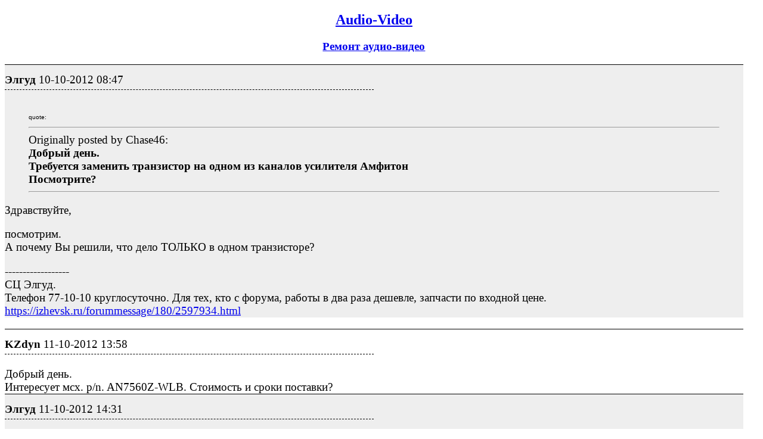

--- FILE ---
content_type: text/html; charset=utf-8
request_url: https://izhevsk.ru/forum_light_message/2/176306-m22437389.html
body_size: 15218
content:
<!DOCTYPE html PUBLIC "-//W3C//DTD XHTML 1.0 Transitional//EN" "http://www.w3.org/TR/xhtml1/DTD/xhtml1-transitional.dtd">
<html><head><title>Элгуд : Ремонт аудио-видео : Audio-Video</title>
<meta name="viewport" content="width=device-width, initial-scale=1.0">
<link rel="shortcut icon" href="/forums/favicon.ico" type="image/x-icon"><link rel="icon" href="/forums/favicon.ico" type="image/x-icon">
<meta http-equiv="description" content="Ремонт аудио-видео Audio-Video" />
<meta http-equiv="og:description" content="Ремонт аудио-видео Audio-Video" />
<meta http-equiv="og:url" content="https://izhevsk.ru/forummessage/2/176306.html" />
<meta http-equiv="og:title" content="Элгуд : Ремонт аудио-видео : Audio-Video" />
<link rel="canonical" href="https://izhevsk.ru/forummessage/2/176306.html" />
<style type="text/css">
.topicimg {max-width:100%;height:auto;display:inline-block;padding-left:15px;padding-top:15px;}
.nobr {white-space: nowrap}
.nobrbold {white-space: nowrap;font-weight: bold;}
.div1{line-height:1.2;background-color: #EEEEEE;border-top:1px solid;font-size:14pt;padding-top:7px;}
.div2{line-height:1.2;background-color: #FFFFFF;border-top:1px solid;font-size:14pt;padding-top:7px;}
.div3{border-bottom:1px dashed;width:50%;font-size:14pt;padding-top:7px;padding-bottom:5px;}
@media (max-width: 500px) {
.div1{font-size:26pt;padding-top:10px;line-height:1.5;padding-bottom:10px;}
.div2{font-size:26pt;padding-top:10px;line-height:1.5;padding-bottom:10px;}
.div3{font-size:20pt;}
.topicimg {padding:35px;}
}
@media (max-width: 415px) {
.div1{font-size:20pt;line-height:2}
.div2{font-size:20pt;line-height:2}
.topicimg {padding:20px;}
}
</style>
</head><body bgcolor=#FFFFFF>
<div style="width:98%;">

<center><h2><a href="https://izhevsk.ru/forumtopics/2.html">Audio-Video</a></h2></center>
<center><h3><a href="https://izhevsk.ru/forummessage/2/176306.html">Ремонт аудио-видео</a></h3></center>
</div>
<div style="width:98%;max-width: 100%;white-space:normal;display:block;word-break:normal;overflow:auto!important;">
<div class="div1"><div class="div3"><span class="nobrbold">Элгуд</span> <span class="nobr">10-10-2012 08:47</span></div><br><BLOCKQUOTE><font size="1" face="Verdana, Arial">quote:</font><HR>Originally posted by Chase46:<BR><B>Добрый день.<BR>Требуется заменить транзистор на одном из каналов усилителя Амфитон<BR>Посмотрите?</B><HR></BLOCKQUOTE><P>Здравствуйте,<P>посмотрим.<BR>А почему Вы решили, что дело ТОЛЬКО в одном транзисторе?<P>------------------<BR>СЦ Элгуд.<BR>Телефон 77-10-10 круглосуточно. Для тех, кто с форума, работы в два раза дешевле, запчасти по входной цене.<BR><A HREF="https://izhevsk.ru/forummessage/180/2597934.html" TARGET=_blank>https://izhevsk.ru/forummessage/180/2597934.html</A></div>
<div class="div2"><div class="div3"><span class="nobrbold">KZdyn</span> <span class="nobr">11-10-2012 13:58</span></div><br>Добрый день.<BR>Интересует мсх. p/n. AN7560Z-WLB. Стоимость и сроки поставки?</div>
<div class="div1"><div class="div3"><span class="nobrbold">Элгуд</span> <span class="nobr">11-10-2012 14:31</span></div><br><BLOCKQUOTE><font size="1" face="Verdana, Arial">quote:</font><HR>Originally posted by KZdyn:<BR><B>Добрый день.<BR>Интересует мсх. p/n. AN7560Z-WLB. Стоимость и сроки поставки?</B><HR></BLOCKQUOTE><P>Здравствуйте,<P>AN7560Z-WLB, 820 руб., оценка срока поставки 1,5- 2 мес.<P>------------------<BR>СЦ Элгуд.<BR>Телефон 77-10-10 круглосуточно. Для тех, кто с форума, работы в два раза дешевле, запчасти по входной цене.<BR><A HREF="https://izhevsk.ru/forummessage/180/2597934.html" TARGET=_blank>https://izhevsk.ru/forummessage/180/2597934.html</A></div>
<div class="div2"><div class="div3"><span class="nobrbold">IzhStyle</span> <span class="nobr">12-10-2012 11:30</span></div><br>телефон LG P970. наушники в 3,5мм разъеме не держатся почемуто. раньше норм было. нет ну как, держатся если не трогать, но при малейшем движении выпадывают(( такто все норм играют, но не держатся(( самому никак не починить? и сколь стоит устранить?</div>
<div class="div1"><div class="div3"><span class="nobrbold">Элгуд</span> <span class="nobr">12-10-2012 13:41</span></div><br><BLOCKQUOTE><font size="1" face="Verdana, Arial">quote:</font><HR>Originally posted by IzhStyle:<BR><B>телефон LG P970. наушники в 3,5мм разъеме не держатся почемуто. раньше норм было. нет ну как, держатся если не трогать, но при малейшем движении выпадывают(( такто все норм играют, но не держатся(( самому никак не починить? и сколь стоит устранить?</B><HR></BLOCKQUOTE><P>Здравствуйте,<P>есть мнение, что замена разъема поможет. При наличии навыков и инструментов, каждый сможет сам. В бесплатных консультациях на форуме мы никогда не отказываем.<P>В СЦ Элгуд так:<BR>диагностика 200 руб.,<BR>ремонт 300 руб. + запчасти (недорого).<P>------------------<BR>СЦ Элгуд.<BR>Телефон 77-10-10 круглосуточно. Для тех, кто с форума, работы в два раза дешевле, запчасти по входной цене.<BR><A HREF="https://izhevsk.ru/forummessage/180/2597934.html" TARGET=_blank>https://izhevsk.ru/forummessage/180/2597934.html</A></div>
<div class="div2"><div class="div3"><span class="nobrbold">кийон</span> <span class="nobr">26-10-2012 19:50</span></div><br>IR3M58M- импульсный стабилизатор в Panasonic CQ-VW100W, партномер C0DBAYY00269, позиция IC401- поможете?</div>
<div class="div1"><div class="div3"><span class="nobrbold">Элгуд</span> <span class="nobr">26-10-2012 22:39</span></div><br><BLOCKQUOTE><font size="1" face="Verdana, Arial">quote:</font><HR>Originally posted by кийон:<BR><B>IR3M58M- импульсный стабилизатор в Panasonic CQ-VW100W, партномер C0DBAYY00269, позиция IC401- поможете?</B><HR></BLOCKQUOTE><P>Здравствуйте,<P>скорее всего, да. Договор имеется.<BR>Но сейчас выходные, поэтому на точный ответ от меня не надо рассчитывать.<BR>Пожалуйста, обратитесь к менеджеру по продаже запчастей, см. ссылку внизу.<P>------------------<BR>СЦ Элгуд.<BR>Телефон 77-10-10 круглосуточно. Для тех, кто с форума, работы в два раза дешевле, запчасти по входной цене.<BR><A HREF="https://izhevsk.ru/forummessage/180/2597934.html" TARGET=_blank>https://izhevsk.ru/forummessage/180/2597934.html</A></div>
<div class="div2"><div class="div3"><span class="nobrbold">estrangeiro</span> <span class="nobr">27-10-2012 11:33</span></div><br>Орбита МП 121- сделать профилактику ЛПМ (чот поскрипывает там) и один канал, вроде, тихо играл....<BR>возьмётесь?? по деньгам сколько будет??</div>
<div class="div1"><div class="div3"><span class="nobrbold">Элгуд</span> <span class="nobr">29-10-2012 13:57</span></div><br><BLOCKQUOTE><font size="1" face="Verdana, Arial">quote:</font><HR>Originally posted by estrangeiro:<BR><B>Орбита МП 121- сделать профилактику ЛПМ (чот поскрипывает там) и один канал, вроде, тихо играл....<BR>возьмётесь?? по деньгам сколько будет??</B><HR></BLOCKQUOTE><P>Здравствуйте,<P>не возьмёмся, различные резинотехнические изделия уже не найти, а замена явно потребуется.<P>------------------<BR>СЦ Элгуд.<BR>Телефон 77-10-10 круглосуточно. Для тех, кто с форума, работы в два раза дешевле, запчасти по входной цене.<BR><A HREF="https://izhevsk.ru/forummessage/180/2597934.html" TARGET=_blank>https://izhevsk.ru/forummessage/180/2597934.html</A></div>
<div class="div2"><div class="div3"><span class="nobrbold">Элгуд</span> <span class="nobr">29-10-2012 22:08</span></div><br><BLOCKQUOTE><font size="1" face="Verdana, Arial">quote:</font><HR>Originally posted by Терракатум:<BR><B>разряд молнии привел к неисправности телевизора Vestel VR37TS-1445, выразилось это в погасании светодиода питания и никакой реакции, заменил сгоревший предохранитель, снова сгорел!<P>что по чем будет стоить?</B><HR></BLOCKQUOTE><P>Здравствуйте,<P>Вы уж не обижайтесь, пожалуйста, лучше я скажу, что мы за такое не возьмемся. Насмотрелся на невосстановимые телевизоры после грозы.<BR>Дело в том, что гроза пробивает аппараты совершенно непредсказуемым образом. На диагностику для выявления причины недостатка в некоторых случаях требуется уйма времени, а наши затраты времени потребуют Ваших денежных затрат. Может получиться и так, что ремонт будет не рентабельным, выгоднее купить новый аппарат.<BR>Может, конечно, повезти и причина недостатка выявится быстро и окажется единственной, но, понимая, что шансов на такое везение не много я и отказываюсь от участия в таком ремонте.<P>------------------<BR>СЦ Элгуд.<BR>Телефон 77-10-10 круглосуточно. Для тех, кто с форума, работы в два раза дешевле, запчасти по входной цене.<BR><A HREF="https://izhevsk.ru/forummessage/180/2597934.html" TARGET=_blank>https://izhevsk.ru/forummessage/180/2597934.html</A></div>
<div class="div1"><div class="div3"><span class="nobrbold">Терракатум</span> <span class="nobr">30-10-2012 08:40</span></div><br>большое спасибо за честный ответ!</div>
<div class="div2"><div class="div3"><span class="nobrbold">кийон</span> <span class="nobr">30-10-2012 20:30</span></div><br><BR><BLOCKQUOTE><font size="1" face="Verdana, Arial">quote:</font><HR><B>IR3M58M- импульсный стабилизатор в Panasonic CQ-VW100W, партномер C0DBAYY00269, позиция IC401- поможете?</B><HR></BLOCKQUOTE><BR>Ну что по цене и срокам?</div>
<div class="div1"><div class="div3"><span class="nobrbold">Элгуд</span> <span class="nobr">30-10-2012 22:59</span></div><br><BLOCKQUOTE><font size="1" face="Verdana, Arial">quote:</font><HR>Originally posted by кийон:<BR><B> Ну что по цене и срокам?</B><HR></BLOCKQUOTE><P>Здравствуйте,<P>а мне показалось, я ответил, дав Вам выше ссылку на менеджера по продаже запчастей...<P>Завтра до работы доберусь, спрошу компетентных работников, постараюсь дать ответ здесь.<P>------------------<BR>СЦ Элгуд.<BR>Телефон 77-10-10 круглосуточно. Для тех, кто с форума, работы в два раза дешевле, запчасти по входной цене.<BR><A HREF="https://izhevsk.ru/forummessage/180/2597934.html" TARGET=_blank>https://izhevsk.ru/forummessage/180/2597934.html</A></div>
<div class="div2"><div class="div3"><span class="nobrbold">stormkela1</span> <span class="nobr">31-10-2012 11:02</span></div><br>Кинескопный телевизор Rolsen C21R45( вроде эта модель), на экране появились круги- красные, синие, зеленые.Телевизор не падал, магниты не подносили, вообщем ничего плохого с ним не делали. Появились месяца 1,5-2 назад, сначала были полосы вверху экрана, потом они спустились вниз, и стали кругами. Сколько примерно будет стоить ремонт. Или может вы берете на запчасти?</div>
<div class="div1"><div class="div3"><span class="nobrbold">Элгуд</span> <span class="nobr">31-10-2012 11:38</span></div><br><BLOCKQUOTE><font size="1" face="Verdana, Arial">quote:</font><HR>Originally posted by stormkela1:<BR><B>Кинескопный телевизор Rolsen C21R45( вроде эта модель), на экране появились круги- красные, синие, зеленые.Телевизор не падал, магниты не подносили, вообщем ничего плохого с ним не делали. Появились месяца 1,5-2 назад, сначала были полосы вверху экрана, потом они спустились вниз, и стали кругами. Сколько примерно будет стоить ремонт. Или может вы берете на запчасти?</B><HR></BLOCKQUOTE><P>Здравствуйте,<P>предварительно - есть шанс отремонтировать аппарат.<BR>Диагностика 150 рублей,<BR>ремонт 300 рублей + запчасти (предварительно на 50 рублей).<P>На запчасти не берем.<P>------------------<BR>СЦ Элгуд.<BR>Телефон 77-10-10 круглосуточно. Для тех, кто с форума, работы в два раза дешевле, запчасти по входной цене.<BR><A HREF="https://izhevsk.ru/forummessage/180/2597934.html" TARGET=_blank>https://izhevsk.ru/forummessage/180/2597934.html</A></div>
<div class="div2"><div class="div3"><span class="nobrbold">Olch</span> <span class="nobr">31-10-2012 12:08</span></div><br>"удалено"</div>
<div class="div1"><div class="div3"><span class="nobrbold">Элгуд</span> <span class="nobr">31-10-2012 12:52</span></div><br><BLOCKQUOTE><font size="1" face="Verdana, Arial">quote:</font><HR>Originally posted by кийон:<BR><B><BR>IR3M58M- импульсный стабилизатор в Panasonic CQ-VW100W, партномер C0DBAYY00269, позиция IC401- поможете?<BR>Ну что по цене и срокам?</B><HR></BLOCKQUOTE><P>491 руб, оценка срока поставки 1-2 мес.<P>------------------<BR>СЦ Элгуд.<BR>Телефон 77-10-10 круглосуточно. Для тех, кто с форума, работы в два раза дешевле, запчасти по входной цене.<BR><A HREF="https://izhevsk.ru/forummessage/180/2597934.html" TARGET=_blank>https://izhevsk.ru/forummessage/180/2597934.html</A></div>
<div class="div2"><div class="div3"><span class="nobrbold">Skrillex</span> <span class="nobr">18-11-2012 12:00</span></div><br>не работают-разьём 3,5мм.Выпала(непонятно как)кнопка включения..от микросхемы.и не работают кнопки громкости..Мп3 плеер texet t279 ремонтируете?цена?</div>
<div class="div1"><div class="div3"><span class="nobrbold">Элгуд</span> <span class="nobr">19-11-2012 13:25</span></div><br><BLOCKQUOTE><font size="1" face="Verdana, Arial">quote:</font><HR>Originally posted by Skrillex:<BR><B>не работают-разьём 3,5мм.Выпала(непонятно как)кнопка включения..от микросхемы.и не работают кнопки громкости..Мп3 плеер texet t279 ремонтируете?цена?</B><HR></BLOCKQUOTE><P>Здравствуйте,<P>думаю, Вам правильнее купить другой плеер.<P>------------------<BR>СЦ Элгуд.<BR>Телефон 77-10-10 круглосуточно. Для тех, кто с форума, работы в два раза дешевле, запчасти по входной цене.<BR><A HREF="https://izhevsk.ru/forummessage/180/2597934.html" TARGET=_blank>https://izhevsk.ru/forummessage/180/2597934.html</A></div>
<div class="div2"><div class="div3"><span class="nobrbold">Altor</span> <span class="nobr">22-11-2012 08:12</span></div><br>Нужна материнка для телика:<BR>Model no: 42LG5000-ZA<BR>product code: 42LG5000-ZA.ARUPLJU<BR>Serial NO: 904RAVF0U127<BR>Manufactured: 2009<P>Материнка:<BR>ld84a/84d<P>если у кого есть рабочая - пишите.</div>
<div class="div1"><div class="div3"><span class="nobrbold">Элгуд</span> <span class="nobr">22-11-2012 09:14</span></div><br><BLOCKQUOTE><font size="1" face="Verdana, Arial">quote:</font><HR>Originally posted by Altor:<BR><B>Нужна материнка для телика:<BR>Model no: 42LG5000-ZA<BR>product code: 42LG5000-ZA.ARUPLJU<BR>Serial NO: 904RAVF0U127<BR>Manufactured: 2009<P>Материнка:<BR>ld84a/84d<P>если у кого есть рабочая - пишите.</B><HR></BLOCKQUOTE><P>Здравствуйте,<P>EBR43557606<BR>PCB Assembly<BR>MAIN PAKING LD84D 42LG5000-ZA SRUQLJU 42LG5000-ZA RU MAIN PAKING (With Tuner/Vitiaz3 module)<BR>цена 1180 руб.<BR>Есть в Москве 3 шт.<BR>Доступно к заказу.<P>Описание создания заказа по ссылке внизу.<P>------------------<BR>СЦ Элгуд.<BR>Телефон 77-10-10 круглосуточно. Для тех, кто с форума, работы в два раза дешевле, запчасти по входной цене.<BR><A HREF="https://izhevsk.ru/forummessage/180/2597934.html" TARGET=_blank>https://izhevsk.ru/forummessage/180/2597934.html</A></div>
<div class="div2"><div class="div3"><span class="nobrbold">Romantik</span> <span class="nobr">30-11-2012 16:15</span></div><br>ап. До НГ время свободное появилось</div>
<div class="div1"><div class="div3"><span class="nobrbold">Oks018</span> <span class="nobr">30-11-2012 19:42</span></div><br>Здравствуйте. Портативный DVD проигрыватель фирмы Mystery перестал читать DVD диски, но прекрасно читает CD диски и флешки. Необходимо провести диагностику и оценить стоимость ремонта.</div>
<div class="div2"><div class="div3"><span class="nobrbold">Элгуд</span> <span class="nobr">03-12-2012 16:31</span></div><br><BLOCKQUOTE><font size="1" face="Verdana, Arial">quote:</font><HR>Originally posted by Oks018:<BR><B>Здравствуйте. Портативный DVD проигрыватель фирмы Mystery перестал читать DVD диски, но прекрасно читает CD диски и флешки. Необходимо провести диагностику и оценить стоимость ремонта.</B><HR></BLOCKQUOTE><P>Здравствуйте,<P>диагностика 150 руб.,<BR>ремонт (диагностика включена) 250 руб. + запчасти.<P>------------------<BR>СЦ Элгуд.<BR>Телефон 77-10-10 круглосуточно. Для тех, кто с форума, работы в два раза дешевле, запчасти по входной цене.<BR><A HREF="https://izhevsk.ru/forummessage/180/2597934.html" TARGET=_blank>https://izhevsk.ru/forummessage/180/2597934.html</A></div>
<div class="div1"><div class="div3"><span class="nobrbold">hunter sama</span> <span class="nobr">05-12-2012 21:02</span></div><br>жк LG 42 LK551 включается но ненаходит антенное гнездо ну и при этом не находит тв программы ,пишет что не запрограмированно , скока будет ремонт стоить примерно?</div>
<div class="div2"><div class="div3"><span class="nobrbold">Элгуд</span> <span class="nobr">06-12-2012 14:16</span></div><br><BLOCKQUOTE><font size="1" face="Verdana, Arial">quote:</font><HR>Originally posted by hunter sama:<BR><B>жк LG 42 LK551 включается но ненаходит антенное гнездо ну и при этом не находит тв программы ,пишет что не запрограмированно , скока будет ремонт стоить примерно?</B><HR></BLOCKQUOTE><P>Здравствуйте,<P>диагностика 250 руб.,<BR>ремонт (диагностика включена) 600 руб. + запчасти.<P>------------------<BR>СЦ Элгуд.<BR>Телефон 77-10-10 круглосуточно. Для тех, кто с форума, работы в два раза дешевле, запчасти по входной цене.<BR><A HREF="https://izhevsk.ru/forummessage/180/2597934.html" TARGET=_blank>https://izhevsk.ru/forummessage/180/2597934.html</A></div>
<div class="div1"><div class="div3"><span class="nobrbold">L3PR3C0N</span> <span class="nobr">07-12-2012 14:23</span></div><br><BLOCKQUOTE><font size="1" face="Verdana, Arial">quote:</font><HR><B>Здравствуйте,<BR>диагностика 250 руб.,<BR>ремонт (диагностика включена) 600 руб. + запчасти.</B><HR></BLOCKQUOTE><P>если будут проставленны печати продавца в фирменном гарантийном талоне, сможем отремонтировать по дополнительному сервису LG</div>
<div class="div2"><div class="div3"><span class="nobrbold">Dasha_LEK</span> <span class="nobr">02-01-2013 12:55</span></div><br>Добрый вечер!!!!! Проблемы с телевизором Samsung CS29A11SSQ!!!!!! Телевизор перестал включаться, после того как включаешь питание через кнопку на панели, идут щелчки откуда то сзади!!!!!!! помогите пожалуйста!!!!!сколько примерно будет стоить и срок выполнения?</div>
<div class="div1"><div class="div3"><span class="nobrbold">Элгуд</span> <span class="nobr">09-01-2013 12:36</span></div><br><BLOCKQUOTE><font size="1" face="Verdana, Arial">quote:</font><HR>Originally posted by Dasha_LEK:<BR><B>Добрый вечер!!!!! Проблемы с телевизором Samsung CS29A11SSQ!!!!!! Телевизор перестал включаться, после того как включаешь питание через кнопку на панели, идут щелчки откуда то сзади!!!!!!! помогите пожалуйста!!!!!сколько примерно будет стоить и срок выполнения?</B><HR></BLOCKQUOTE><P>Здравствуйте,<P>диагностика 250 рублей,<BR>ремонт (диагностика включена) 550 руб. + запчасти (примерно на 300 руб.)<BR>Оценка срока выполнения: 1-2 недели.<P>------------------<BR>СЦ Элгуд.<BR>Телефон 77-10-10 круглосуточно. Для тех, кто с форума, работы в два раза дешевле, запчасти по входной цене.<BR><A HREF="https://izhevsk.ru/forummessage/180/2597934.html" TARGET=_blank>https://izhevsk.ru/forummessage/180/2597934.html</A></div>
<div class="div2"><div class="div3"><span class="nobrbold">Perez2705</span> <span class="nobr">10-01-2013 19:04</span></div><br>Телевизор LCD 23" (58 см) Rubin RB-23K101F/UF<BR>Сгорел трансформатор 401-8322-27411g на инверторе 467-0101-23731G.<BR>Сколько стоит ремонт со стоимостью трансформатора(по сути просто его замена)?<BR>Брал в ДНС, гарантия кончилась.</div>
<div class="div1"><div class="div3"><span class="nobrbold">камилана</span> <span class="nobr">10-01-2013 22:14</span></div><br>требуется ремонт видеокамеры jvs GZ-MG 22ER фотографирует и снимает не могу просмотреть кадры показывает пусто,флешка пустая,проверяла с компа-флешка опять пустая,или куда можно обратиться</div>
<div class="div2"><div class="div3"><span class="nobrbold">Элгуд</span> <span class="nobr">11-01-2013 08:52</span></div><br><BLOCKQUOTE><font size="1" face="Verdana, Arial">quote:</font><HR>Originally posted by камилана:<BR><B>требуется ремонт видеокамеры jvs GZ-MG 22ER фотографирует и снимает не могу просмотреть кадры показывает пусто,флешка пустая,проверяла с компа-флешка опять пустая,или куда можно обратиться</B><HR></BLOCKQUOTE><P>Здравствуйте,<P>диагностика 150руб.,<BR>ремонт (диагностика включена) 400руб. + запчасть.<P>Согласно описанию:<BR>"Имеется возможность записи всех типов информации (видео, фото и аудио) на любой носитель за исключением видео в качестве отличном от ECO на карты памяти SD емкостью МЕНЕЕ 256 Мб."<P>Ключевое слово: МЕНЕЕ 256МБ, с большей картой может "глючить".<P>------------------<BR>СЦ Элгуд.<BR>Телефон 77-10-10 круглосуточно. Для тех, кто с форума, работы в два раза дешевле, запчасти по входной цене.<BR><A HREF="https://izhevsk.ru/forummessage/180/2597934.html" TARGET=_blank>https://izhevsk.ru/forummessage/180/2597934.html</A><BR></div>
<div class="div1"><div class="div3"><span class="nobrbold">Элгуд</span> <span class="nobr">11-01-2013 08:55</span></div><br><BLOCKQUOTE><font size="1" face="Verdana, Arial">quote:</font><HR>Originally posted by Perez2705:<BR><B>Телевизор LCD 23" (58 см) Rubin RB-23K101F/UF<BR>Сгорел трансформатор 401-8322-27411g на инверторе 467-0101-23731G.<BR>Сколько стоит ремонт со стоимостью трансформатора(по сути просто его замена)?<BR>Брал в ДНС, гарантия кончилась.</B><HR></BLOCKQUOTE><P>Здравствуйте,<P>диагностика 150 руб.,<BR>ремонт (диагностика включена) 400руб. + запчасть.<P>------------------<BR>СЦ Элгуд.<BR>Телефон 77-10-10 круглосуточно. Для тех, кто с форума, работы в два раза дешевле, запчасти по входной цене.<BR><A HREF="https://izhevsk.ru/forummessage/180/2597934.html" TARGET=_blank>https://izhevsk.ru/forummessage/180/2597934.html</A></div>
<div class="div2"><div class="div3"><span class="nobrbold">Perez2705</span> <span class="nobr">11-01-2013 09:06</span></div><br><BLOCKQUOTE><font size="1" face="Verdana, Arial">quote:</font><HR>Originally posted by Элгуд:<BR><B><BR>запчасть<BR></B><BR><HR></BLOCKQUOTE><BR>вы будете менять трансформатор или инвертор целиком?<BR></div>
<div class="div1"><div class="div3"><span class="nobrbold">Элгуд</span> <span class="nobr">11-01-2013 10:01</span></div><br><BLOCKQUOTE><font size="1" face="Verdana, Arial">quote:</font><HR>Originally posted by Perez2705:<BR><B>вы будете менять трансформатор или инвертор целиком?</B><HR></BLOCKQUOTE><P>Невозможно дать корректный ответ на Ваш вопрос до проведения диагностики.<P>------------------<BR>СЦ Элгуд.<BR>Телефон 77-10-10 круглосуточно. Для тех, кто с форума, работы в два раза дешевле, запчасти по входной цене.<BR><A HREF="https://izhevsk.ru/forummessage/180/2597934.html" TARGET=_blank>https://izhevsk.ru/forummessage/180/2597934.html</A></div>
<div class="div2"><div class="div3"><span class="nobrbold">Perez2705</span> <span class="nobr">11-01-2013 18:59</span></div><br>А может это просто конденсатор? Кто подскажет, что там стояло?<BR><A HREF="https://izhevsk.ru/forums/icons/forum_pictures/007329/7329001.jpg" TARGET=_blank><IMG class="topicimg" SRC="https://izhevsk.ru/forums/icons/forum_pictures/007329/thm/7329001.jpg" WIDTH=320 HEIGHT=179 ALT="click for enlarge 1920 X 1077 699.7 Kb picture"></A><BR><A HREF="https://izhevsk.ru/forums/icons/forum_pictures/007329/7329003.jpg" TARGET=_blank><IMG class="topicimg" SRC="https://izhevsk.ru/forums/icons/forum_pictures/007329/thm/7329003.jpg" WIDTH=320 HEIGHT=179 ALT="click for enlarge 1920 X 1077 573.5 Kb picture"></A></div>
<div class="div1"><div class="div3"><span class="nobrbold">Romantik</span> <span class="nobr">12-01-2013 12:14</span></div><br>Самый натуральный электролитический конденсатор.</div>
<div class="div2"><div class="div3"><span class="nobrbold">Romantik</span> <span class="nobr">12-01-2013 12:19</span></div><br>Элгуд: коллеги вопросик на засыпку: 80GL17T-28-YS трансформаторы подсветки в мониторы асер можете привезти? интересует цена и возможность оплаты по безналу</div>
<div class="div1"><div class="div3"><span class="nobrbold">Элгуд</span> <span class="nobr">14-01-2013 14:53</span></div><br><BLOCKQUOTE><font size="1" face="Verdana, Arial">quote:</font><HR>Originally posted by Romantik:<BR><B>Элгуд: коллеги вопросик на засыпку: 80GL17T-28-YS трансформаторы подсветки в мониторы асер можете привезти? интересует цена и возможность оплаты по безналу</B><HR></BLOCKQUOTE><P>Здравствуйте,<P>у нас нет контактов с Асер, возможно RSS сумеет Вам помочь.<BR>Ну, или Гул: <A HREF="http://lcdpart.ru/index.php?productID=26722" TARGET=_blank>http://lcdpart.ru/index.php?productID=26722</A> <P>------------------<BR>СЦ Элгуд.<BR>Телефон 77-10-10 круглосуточно. Для тех, кто с форума, работы в два раза дешевле, запчасти по входной цене.<BR><A HREF="https://izhevsk.ru/forummessage/180/2597934.html" TARGET=_blank>https://izhevsk.ru/forummessage/180/2597934.html</A></div>
<div class="div2"><div class="div3"><span class="nobrbold">ultracain</span> <span class="nobr">15-01-2013 15:25</span></div><br>МЦ Aiwa 999mkII<BR>плохо читает диски, и на дисплей не выводится анализатор спектра.<BR>стоит ремонтировать или нет?<P></div>
<div class="div1"><div class="div3"><span class="nobrbold">MONOR</span> <span class="nobr">16-01-2013 19:16</span></div><br>где в металлурге фотоаппарты ремонтируют?</div>
<div class="div2"><div class="div3"><span class="nobrbold">Элгуд</span> <span class="nobr">17-01-2013 11:27</span></div><br><BLOCKQUOTE><font size="1" face="Verdana, Arial">quote:</font><HR>Originally posted by ultracain:<BR><B>МЦ Aiwa 999mkII<BR>плохо читает диски, и на дисплей не выводится анализатор спектра.<BR>стоит ремонтировать или нет?<P></B><HR></BLOCKQUOTE><P>Здравствуйте,<P>диагностика 100 руб.,<BR>ремонт (диагностика включена) 250 руб. + запчасти (будет видно после диагностики).<P>------------------<BR>СЦ Элгуд.<BR>Телефон 77-10-10 круглосуточно. Для тех, кто с форума, работы в два раза дешевле, запчасти по входной цене.<BR><A HREF="https://izhevsk.ru/forummessage/180/2597934.html" TARGET=_blank>https://izhevsk.ru/forummessage/180/2597934.html</A></div>
<div class="div1"><div class="div3"><span class="nobrbold">nagg</span> <span class="nobr">21-01-2013 21:33</span></div><br>приветствую. нужно направить компьютерную акустику произошло замыкание и перестал играть саб. сможете сделать.?по времени сколько займет?</div>
<div class="div2"><div class="div3"><span class="nobrbold">Элгуд</span> <span class="nobr">22-01-2013 10:24</span></div><br><BLOCKQUOTE><font size="1" face="Verdana, Arial">quote:</font><HR>Originally posted by nagg:<BR><B>приветствую. нужно направить компьютерную акустику произошло замыкание и перестал играть саб. сможете сделать.?по времени сколько займет?</B><HR></BLOCKQUOTE><P>Здравствуйте,<P>диагностика 125 руб.,<BR>ремонт (диагностика включена) 200 руб. + запчасти.<P>Позвольте посмотреть на аппарат до того, как мы "дадим зуб" про сроки, сейчас неизвестны ни модель, ни необходимые запчасти.<P>------------------<BR>СЦ Элгуд.<BR>Телефон 77-10-10 круглосуточно. Для тех, кто с форума, работы в два раза дешевле, запчасти по входной цене.<BR>С 1 февраля 2013 года скидки будут уменьшены.<BR><A HREF="https://izhevsk.ru/forummessage/180/2597934.html" TARGET=_blank>https://izhevsk.ru/forummessage/180/2597934.html</A></div>
<div class="div1"><div class="div3"><span class="nobrbold">nagg</span> <span class="nobr">22-01-2013 22:58</span></div><br>по времени сколько ремонт? я туда заезжал мне сказали не меньше 60 дней. и предоплату надо платить 250 руб.</div>
<div class="div2"><div class="div3"><span class="nobrbold">Элгуд</span> <span class="nobr">23-01-2013 08:37</span></div><br><BLOCKQUOTE><font size="1" face="Verdana, Arial">quote:</font><HR>Originally posted by nagg:<BR><B>по времени сколько ремонт? я туда заезжал мне сказали не меньше 60 дней. и предоплату надо платить 250 руб.</B><HR></BLOCKQUOTE><P>Здравствуйте,<P>как можно назвать срок ремонта, если он складывается из диагностики, заказа и получения запчасти и установки запчасти в аппарат, а запчасть, которая может понадобиться, следовательно, срок ее получения, неизвестны?<P>Чтобы оценить срок ремонта, необходимо иметь результат диагностики и срок получения запчасти для ремонта.<P>Диагностика - это платная операция, за которую Вам предложили заплатить в приемном пункте. Срок 60 дней назван в качестве оценки, которую дали, чтобы удовлетворить Вашу настойчивость, не более.<P>Вы продолжаете настаивать на гадании о сроках?<P>Для получения скидки, Вы можете сообщить в приемном пункте номер Вашего сообщения, например, #714.<P>По ссылке <A HREF="https://izhevsk.ru/forummessage/180/2597934.html" TARGET=_blank>https://izhevsk.ru/forummessage/180/2597934.html</A> условия обслуживания пользователей форума изложены подробно.<BR>------------------<BR>СЦ Элгуд.<BR>Телефон 77-10-10 круглосуточно. Для тех, кто с форума, работы в два раза дешевле, запчасти по входной цене.<BR>С 1 февраля 2013 года скидки будут уменьшены.<BR><A HREF="https://izhevsk.ru/forummessage/180/2597934.html" TARGET=_blank>https://izhevsk.ru/forummessage/180/2597934.html</A></div>
<div class="div1"><div class="div3"><span class="nobrbold">Элгуд</span> <span class="nobr">11-06-2013 12:37</span></div><br><BLOCKQUOTE><font size="1" face="Verdana, Arial">quote:</font><HR>Originally posted by repz:<BR><B>Муз.центр PHILIPS FW-C355/22 пропадает звук. Стоимость ремонта пожалуйста</B><HR></BLOCKQUOTE><P>Здравствуйте,<P>диагностика 240 руб.,<BR>ремонт (диагностика включена) 480 руб. + запчасти, если потребуются.<P>-----------------<BR>СЦ Элгуд.<BR>Телефон 77-10-10 круглосуточно. Для тех, кто с форума, скидка 20%.<BR><A HREF="https://izhevsk.ru/forummessage/180/2597934.html" TARGET=_blank>https://izhevsk.ru/forummessage/180/2597934.html</A></div>
<div class="div2"><div class="div3"><span class="nobrbold">italiy</span> <span class="nobr">18-06-2013 14:38</span></div><br>Портативный ДВД плеер sony DVP-fx750 перестал читать диски, Пишет воспроизведение этого диска невозможно. И так любой диск. Сколько будет стоить ремонт и сроки изготовления?</div>
<div class="div1"><div class="div3"><span class="nobrbold">Элгуд</span> <span class="nobr">20-06-2013 10:41</span></div><br><BLOCKQUOTE><font size="1" face="Verdana, Arial">quote:</font><HR>Originally posted by italiy:<BR><B>Портативный ДВД плеер sony DVP-fx750 перестал читать диски, Пишет воспроизведение этого диска невозможно. И так любой диск. Сколько будет стоить ремонт и сроки изготовления?</B><HR></BLOCKQUOTE><P>Здравствуйте,<P>диагностика 240 руб.,<BR>ремонт (диагностика включена) 400 руб. + запчасти.<BR>Оценка срока ремонта - пара недель.<P>-----------------<BR>СЦ Элгуд.<BR>Телефон 77-10-10 круглосуточно. Для тех, кто с форума, скидка 20%.<BR><A HREF="https://izhevsk.ru/forummessage/180/2597934.html" TARGET=_blank>https://izhevsk.ru/forummessage/180/2597934.html</A></div>
<div class="div2"><div class="div3"><span class="nobrbold">ivan--633</span> <span class="nobr">11-08-2013 22:15</span></div><br>Здравствуйте. Магнитола Carrozzeria не включается,цена ремонта и сколько по времени.</div>
<div class="div1"><div class="div3"><span class="nobrbold">Элгуд</span> <span class="nobr">12-08-2013 17:20</span></div><br><BLOCKQUOTE><font size="1" face="Verdana, Arial">quote:</font><HR>Originally posted by ivan--633:<BR><B>Здравствуйте. Магнитола Carrozzeria не включается,цена ремонта и сколько по времени.</B><HR></BLOCKQUOTE><P>Здравствуйте,<P>Pioneer?<BR>Лучше СЦ ДС или СЦ РИТ-Сервис.<P>-----------------<BR>СЦ Элгуд.<BR>Телефон 77-10-10 круглосуточно. Для тех, кто с форума, скидка 20%.<BR><A HREF="https://izhevsk.ru/forummessage/180/2597934.html" TARGET=_blank>https://izhevsk.ru/forummessage/180/2597934.html</A></div>
<div class="div2"><div class="div3"><span class="nobrbold">steevie_g</span> <span class="nobr">12-08-2013 17:58</span></div><br>а за мистери 2-х диновую возьметесь?.. что-то с загрузкой дисков и радио не работает..</div>
<div class="div1"><div class="div3"><span class="nobrbold">Элгуд</span> <span class="nobr">13-08-2013 08:17</span></div><br><BLOCKQUOTE><font size="1" face="Verdana, Arial">quote:</font><HR>Originally posted by steevie_g:<BR><B>а за мистери 2-х диновую возьметесь?.. что-то с загрузкой дисков и радио не работает..</B><HR></BLOCKQUOTE><P>Здравствуйте,<P>Мистери - наше слово, возьмемся.<P>-----------------<BR>СЦ Элгуд.<BR>Телефон 77-10-10 круглосуточно. Для тех, кто с форума, скидка 20%.<BR><A HREF="https://izhevsk.ru/forummessage/180/2597934.html" TARGET=_blank>https://izhevsk.ru/forummessage/180/2597934.html</A></div>
<div class="div2"><div class="div3"><span class="nobrbold">steevie_g</span> <span class="nobr">13-08-2013 10:38</span></div><br>спасибо... демонтируем, позвоню...</div>
<div class="div1"><div class="div3"><span class="nobrbold">Элгуд</span> <span class="nobr">13-08-2013 12:05</span></div><br><BLOCKQUOTE><font size="1" face="Verdana, Arial">quote:</font><HR>Originally posted by steevie_g:<BR><B>спасибо... демонтируем, позвоню...</B><HR></BLOCKQUOTE><P>Название темы и номер Вашего сообщения не забудьте сообщить в приемном пункте, если нужна скидка.<P>-----------------<BR>СЦ Элгуд.<BR>Телефон 77-10-10 круглосуточно. Для тех, кто с форума, скидка 20%.<BR><A HREF="https://izhevsk.ru/forummessage/180/2597934.html" TARGET=_blank>https://izhevsk.ru/forummessage/180/2597934.html</A></div>
<div class="div2"><div class="div3"><span class="nobrbold">andreisa</span> <span class="nobr">27-08-2013 23:00</span></div><br>сколько будет ремонт ав ресирвера шервуд не горит экран если сильно нажать томожет загареться</div>
<div class="div1"><div class="div3"><span class="nobrbold">Элгуд</span> <span class="nobr">28-08-2013 08:32</span></div><br><BLOCKQUOTE><font size="1" face="Verdana, Arial">quote:</font><HR>Originally posted by andreisa:<BR><B>сколько будет ремонт ав ресирвера шервуд не горит экран если сильно нажать томожет загареться</B><HR></BLOCKQUOTE><P>Здравствуйте,<P>диагностика 320 руб.,<BR>ремонт (диагностика включена) 560 руб. + запчасти.<P>-----------------<BR>СЦ Элгуд.<BR>Телефон 77-10-10 круглосуточно. Для тех, кто с форума, скидка 20%.<BR><A HREF="https://izhevsk.ru/forummessage/180/2597934.html" TARGET=_blank>https://izhevsk.ru/forummessage/180/2597934.html</A></div>
<div class="div2"><div class="div3"><span class="nobrbold">[BES]</span> <span class="nobr">06-09-2013 09:22</span></div><br>телевизор самсунг модель УЕ... нет изображения и звука,индикатор горит на пульт реагирует.<BR>89043143921<BR></div>
<div class="div1"><div class="div3"><span class="nobrbold">Элгуд</span> <span class="nobr">06-09-2013 10:43</span></div><br><BLOCKQUOTE><font size="1" face="Verdana, Arial">quote:</font><HR>Originally posted by [BES]:<BR><B>телевизор самсунг модель УЕ... нет изображения и звука,индикатор горит на пульт реагирует.<BR>89043143921</B><HR></BLOCKQUOTE><P>СЦ Элгуд.<BR>Телефон 77-10-10 круглосуточно. Для тех, кто с форума, скидка 20%.<BR><A HREF="https://izhevsk.ru/forummessage/180/2597934.html" TARGET=_blank>https://izhevsk.ru/forummessage/180/2597934.html</A></div>
<div class="div2"><div class="div3"><span class="nobrbold">foolloader</span> <span class="nobr">09-09-2013 15:36</span></div><br>DVD плеер Henday от дом.кинотеатра, использую как усилитель для стерео системы. Перестал включаться! Куда нести?</div>
<div class="div1"><div class="div3"><span class="nobrbold">Элгуд</span> <span class="nobr">09-09-2013 15:40</span></div><br><BLOCKQUOTE><font size="1" face="Verdana, Arial">quote:</font><HR>Originally posted by foolloader:<BR><B>DVD плеер Henday от дом.кинотеатра, использую как усилитель для стерео системы. Перестал включаться! Куда нести?</B><HR></BLOCKQUOTE><P>Здравствуйте,<P>в СЦ Элгуд.<BR>Телефон 77-10-10 круглосуточно. Для тех, кто с форума, скидка 20%.<BR><A HREF="https://izhevsk.ru/forummessage/180/2597934.html" TARGET=_blank>https://izhevsk.ru/forummessage/180/2597934.html</A></div>
<div class="div2"><div class="div3"><span class="nobrbold">dest s</span> <span class="nobr">12-09-2013 14:51</span></div><br>Добрый день. Кассетную деку на Technics ST-CH 570. нужно по кинематике произвести ремонт. Возьмётесь?</div>
<div class="div1"><div class="div3"><span class="nobrbold">Элгуд</span> <span class="nobr">12-09-2013 15:31</span></div><br><BLOCKQUOTE><font size="1" face="Verdana, Arial">quote:</font><HR>Originally posted by dest s:<BR><B>Добрый день. Кассетную деку на Technics ST-CH 570. нужно по кинематике произвести ремонт. Возьмётесь?</B><HR></BLOCKQUOTE><P>Здравствуйте,<P>мы - нет.<BR>Резинки высохли, шестерни развалились, запчасти не найти (<P>-----------------<BR>СЦ Элгуд.<BR>Телефон 77-10-10 круглосуточно. Для тех, кто с форума, скидка 20%.<BR><A HREF="https://izhevsk.ru/forummessage/180/2597934.html" TARGET=_blank>https://izhevsk.ru/forummessage/180/2597934.html</A></div>
<div class="div2"><div class="div3"><span class="nobrbold">ortodont</span> <span class="nobr">20-09-2013 11:28</span></div><br>Добрый день.<BR>Треб. замена 1 динамика (второй исправен) наушников Technics RP-F880.<BR>Кто поможет?</div>
<div class="div1"><div class="div3"><span class="nobrbold">romanello</span> <span class="nobr">25-09-2013 22:22</span></div><br>Бобра всем!<BR>Кто сможет поменять потенциометры на данном девайсе?<BR><A HREF="http://www.nakatomi.ru/index.php?page=shop.product_details&flypage=flypage_images.tpl&product_id=22&category_id=1&option=com_virtuemart&Itemid=31" TARGET=_blank>http://www.nakatomi.ru/index.p...emart&Itemid=31</A><BR>В электронике не силён, поэтому даже понятия не имею какие нужны.<BR>Пишите в личку</div>
<div class="div2"><div class="div3"><span class="nobrbold">Элгуд</span> <span class="nobr">26-09-2013 11:29</span></div><br><BLOCKQUOTE><font size="1" face="Verdana, Arial">quote:</font><HR>Originally posted by romanello:<BR><B>Бобра всем!<BR>Кто сможет поменять потенциометры на данном девайсе?<BR><A HREF="http://www.nakatomi.ru/index.php?page=shop.product_details&flypage=flypage_images.tpl&product_id=22&category_id=1&option=com_virtuemart&Itemid=31" TARGET=_blank>http://www.nakatomi.ru/index.p...emart&Itemid=31</A><BR>В электронике не силён, поэтому даже понятия не имею какие нужны.<BR>Пишите в личку</B><HR></BLOCKQUOTE><P>Здравствуйте,<P>можем попробовать, возможно, потенциометры подберём.<BR>Диагностика 200руб.,<BR>ремонт (диагностика включена) 300руб. + запчасти.<P>-----------------<BR>СЦ Элгуд.<BR>Телефон 77-10-10 круглосуточно. Для тех, кто с форума, скидка 20%.<BR><A HREF="https://izhevsk.ru/forummessage/180/2597934.html" TARGET=_blank>https://izhevsk.ru/forummessage/180/2597934.html</A></div>
<div class="div1"><div class="div3"><span class="nobrbold">Chuchik</span> <span class="nobr">15-10-2013 18:54</span></div><br>ТВ стал сам переключать каналы, каждые несколько секунд. Это лечится?</div>
<div class="div2"><div class="div3"><span class="nobrbold">Элгуд</span> <span class="nobr">16-10-2013 15:46</span></div><br><BLOCKQUOTE><font size="1" face="Verdana, Arial">quote:</font><HR>Originally posted by Chuchik:<BR><B>ТВ стал сам переключать каналы, каждые несколько секунд. Это лечится?</B><HR></BLOCKQUOTE><P>Здравствуйте,<P>лечится.<BR>Для начала спрячьте пульт в холодильник, или экранируйте его иным образом, посмотрите, не прошла ли болезнь.<P>-----------------<BR>СЦ Элгуд.<BR>Телефон 77-10-10 круглосуточно. Для тех, кто с форума, скидка 20%.<BR><A HREF="https://izhevsk.ru/forummessage/180/2597934.html" TARGET=_blank>https://izhevsk.ru/forummessage/180/2597934.html</A></div>
<div class="div1"><div class="div3"><span class="nobrbold">Chuchik</span> <span class="nobr">16-10-2013 18:29</span></div><br>у нас пульта нетути ваще. болезнь сама по себе.(((</div>
<div class="div2"><div class="div3"><span class="nobrbold">Элгуд</span> <span class="nobr">17-10-2013 10:25</span></div><br><BLOCKQUOTE><font size="1" face="Verdana, Arial">quote:</font><HR>Originally posted by Chuchik:<BR><B>у нас пульта нетути ваще. болезнь сама по себе.(((</B><HR></BLOCKQUOTE><P>Можете привезти аппарат в приемный пункт СЦ Элгуд или заказать у диспетчера доставку аппарата в СЦ. Подробно условия смотрите по ссылке.<P>-----------------<BR>СЦ Элгуд.<BR>Телефон 77-10-10 круглосуточно. Для тех, кто с форума, скидка 20%.<BR><A HREF="https://izhevsk.ru/forummessage/180/2597934.html" TARGET=_blank>https://izhevsk.ru/forummessage/180/2597934.html</A></div>
<div class="div1"><div class="div3"><span class="nobrbold">Chuchik</span> <span class="nobr">17-10-2013 10:37</span></div><br>Привезём.<BR></div>
<div class="div2"><div class="div3"><span class="nobrbold">басякиса</span> <span class="nobr">02-11-2013 01:35</span></div><br>телевизор вышел из строя,после отключения света во всем районе - звук есть,а вот цвет-где был красный стал фиолетовый,синие стало зеленым -есть ли шанс исправить<BR></div>
<div class="div1"><div class="div3"><span class="nobrbold">abbat</span> <span class="nobr">02-11-2013 21:30</span></div><br>Здравствуйте! колонки микролаб соло 6 можете отремонтировать? одна колонка перестала петь. и примерная стоимость ремонта?</div>
<div class="div2"><div class="div3"><span class="nobrbold">Элгуд</span> <span class="nobr">06-11-2013 10:37</span></div><br><BLOCKQUOTE><font size="1" face="Verdana, Arial">quote:</font><HR>Originally posted by басякиса:<BR><B>телевизор вышел из строя,после отключения света во всем районе - звук есть,а вот цвет-где был красный стал фиолетовый,синие стало зеленым -есть ли шанс исправить</B><HR></BLOCKQUOTE><P>Здравствуйте,<P>шанс есть.<BR>Для кинескопного телевизора:<BR>диагностика 240 руб.,<BR>ремонт (диагностика включена) 480 руб. + запчасти.<P>-----------------<BR>СЦ Элгуд.<BR>Телефон 77-10-10 круглосуточно. Для тех, кто с форума, скидка 20%.<BR><A HREF="https://izhevsk.ru/forummessage/180/2597934.html" TARGET=_blank>https://izhevsk.ru/forummessage/180/2597934.html</A></div>
<div class="div1"><div class="div3"><span class="nobrbold">Элгуд</span> <span class="nobr">06-11-2013 10:38</span></div><br><BLOCKQUOTE><font size="1" face="Verdana, Arial">quote:</font><HR>Originally posted by abbat:<BR><B>Здравствуйте! колонки микролаб соло 6 можете отремонтировать? одна колонка перестала петь. и примерная стоимость ремонта?</B><HR></BLOCKQUOTE><P>Здравствуйте,<P>сможем с высокой вероятностью.<BR>Диагностика 200 руб.,<BR>ремонт (диагностика включена) 320 руб. + запчасти.<P>-----------------<BR>СЦ Элгуд.<BR>Телефон 77-10-10 круглосуточно. Для тех, кто с форума, скидка 20%.<BR><A HREF="https://izhevsk.ru/forummessage/180/2597934.html" TARGET=_blank>https://izhevsk.ru/forummessage/180/2597934.html</A></div>
<div class="div2"><div class="div3"><span class="nobrbold">abbat</span> <span class="nobr">07-11-2013 22:24</span></div><br>Везти 2колонки?</div>
<div class="div1"><div class="div3"><span class="nobrbold">Элгуд</span> <span class="nobr">08-11-2013 09:14</span></div><br><BLOCKQUOTE><font size="1" face="Verdana, Arial">quote:</font><HR>Originally posted by abbat:<BR><B>Везти 2колонки?</B><HR></BLOCKQUOTE><P>Наверное, лучше привезти обе.<P>-----------------<BR>СЦ Элгуд.<BR>Телефон 77-10-10 круглосуточно. Для тех, кто с форума, скидка 20%.<BR><A HREF="https://izhevsk.ru/forummessage/180/2597934.html" TARGET=_blank>https://izhevsk.ru/forummessage/180/2597934.html</A></div>
<div class="div2"><div class="div3"><span class="nobrbold">kazaxizh</span> <span class="nobr">09-11-2013 22:31</span></div><br>Добрый вечер! Есть DVD thomson DVD 430 T.Приобрел,не включался совсем,вскрыли,вздут кондер на питании,заменили,включился,красиво.DVD-диски читает,CD и МР-3...шпиндель крутанет 1-2 сек и стоп...no disc!!! Можно запустить и за сколько???</div>
<div class="div1"><div class="div3"><span class="nobrbold">Элгуд</span> <span class="nobr">11-11-2013 16:32</span></div><br><BLOCKQUOTE><font size="1" face="Verdana, Arial">quote:</font><HR>Originally posted by kazaxizh:<BR><B>Добрый вечер! Есть DVD thomson DVD 430 T.Приобрел,не включался совсем,вскрыли,вздут кондер на питании,заменили,включился,красиво.DVD-диски читает,CD и МР-3...шпиндель крутанет 1-2 сек и стоп...no disc!!! Можно запустить и за сколько???</B><HR></BLOCKQUOTE><P>Здравствуйте,<P>можно попробовать.<BR>Диагностика 240 руб.,<BR>ремонт (диагностика включена) 480 руб. + запчасти.<P>-----------------<BR>СЦ Элгуд.<BR>Телефон 77-10-10 круглосуточно. Для тех, кто с форума, скидка 20%.<BR><A HREF="https://izhevsk.ru/forummessage/180/2597934.html" TARGET=_blank>https://izhevsk.ru/forummessage/180/2597934.html</A></div>
<div class="div2"><div class="div3"><span class="nobrbold">chessking</span> <span class="nobr">12-11-2013 08:32</span></div><br>Здравствуйте!<BR>Телевизор Sony KDL-40W5710. Отдавал в ремонт в элгуд. Провели диагностику и сказали, что необходимо заменить блок питания, однако заказав деталь - она к ним не пришла.<BR>Сможете привезти деталь и установить??</div>
<div class="div1"><div class="div3"><span class="nobrbold">Ne0n</span> <span class="nobr">17-11-2013 12:09</span></div><br>На запачсти lcs телевизор не покупаете? Матрица разбита</div>
<div class="div2"><div class="div3"><span class="nobrbold">Элгуд</span> <span class="nobr">18-11-2013 15:37</span></div><br><BLOCKQUOTE><font size="1" face="Verdana, Arial">quote:</font><HR>Originally posted by Ne0n:<BR><B>На запачсти lcs телевизор не покупаете? Матрица разбита</B><HR></BLOCKQUOTE><P>Здравствуйте,<P>СЦ Элгуд не покупает бу аппараты на запчасти.<P>-----------------<BR>СЦ Элгуд.<BR>Телефон 77-10-10 круглосуточно. Для тех, кто с форума, скидка 20%.<BR><A HREF="https://izhevsk.ru/forummessage/180/2597934.html" TARGET=_blank>https://izhevsk.ru/forummessage/180/2597934.html</A></div>
<div class="div1"><div class="div3"><span class="nobrbold">izhevsk5</span> <span class="nobr">20-11-2013 22:58</span></div><br>Самопроизвольно перестает записывать видеорегистратор textel dvr115hd, сможете сделать? и сделать выход под usb для записи на флешку повышенного объема</div>
<div class="div2"><div class="div3"><span class="nobrbold">Элгуд</span> <span class="nobr">21-11-2013 08:59</span></div><br><BLOCKQUOTE><font size="1" face="Verdana, Arial">quote:</font><HR>Originally posted by izhevsk5:<BR><B>Самопроизвольно перестает записывать видеорегистратор textel dvr115hd, сможете сделать? и сделать выход под usb для записи на флешку повышенного объема</B><HR></BLOCKQUOTE><P>Здравствуйте,<P>диагностика 240 руб.,<BR>ремонт (диагностика включена) 480 руб. + запчасти.<BR>Делать дополнительный выход мы не будем.<P>-----------------<BR>СЦ Элгуд.<BR>Телефон 77-10-10 круглосуточно. Для тех, кто с форума, скидка 20%.<BR><A HREF="https://izhevsk.ru/forummessage/180/2597934.html" TARGET=_blank>https://izhevsk.ru/forummessage/180/2597934.html</A></div>
<div class="div1"><div class="div3"><span class="nobrbold">sansanich1029</span> <span class="nobr">24-11-2013 21:59</span></div><br>"удалено"</div>
<div class="div2"><div class="div3"><span class="nobrbold">egorca 6x7</span> <span class="nobr">24-11-2013 22:45</span></div><br>Для объявления "куплю динамик" предназначены другие разделы форума!</div>
<div class="div1"><div class="div3"><span class="nobrbold">тВал</span> <span class="nobr">07-12-2013 22:29</span></div><br>Есть два усилителя Радиотехника 101. Долго хранились в сухом неотпаливаемом гараже. У одного слабо работает один канал. У другого громкость регулируется с хрипами и пропаданиями тоже одного канала. Можно ли из двух сделать один с хорошим звуком?<BR></div>
<div class="div2"><div class="div3"><span class="nobrbold">Элгуд</span> <span class="nobr">08-12-2013 18:53</span></div><br><BLOCKQUOTE><font size="1" face="Verdana, Arial">quote:</font><HR>Originally posted by тВал:<BR><B>Есть два усилителя Радиотехника 101. Долго хранились в сухом неотпаливаемом гараже. У одного слабо работает один канал. У другого громкость регулируется с хрипами и пропаданиями тоже одного канала. Можно ли из двух сделать один с хорошим звуком?</B><HR></BLOCKQUOTE><P>Здравствуйте,<P>можно, но может оказаться весьма дорого. В старых аппаратах часто встречаются вышедшие из строя конденсаторы. Найти негодный - та еще задача, менять все хором - долго, поэтому дорого.<P>-----------------<BR>СЦ Элгуд.<BR>Телефон 77-10-10 круглосуточно. Для тех, кто с форума, скидка 20%.<BR><A HREF="https://izhevsk.ru/forummessage/180/2597934.html" TARGET=_blank>https://izhevsk.ru/forummessage/180/2597934.html</A></div>
<div class="div1"><div class="div3"><span class="nobrbold">Дженни Даунхэм</span> <span class="nobr">31-01-2014 20:38</span></div><br>Кто сможет отремонтировать микшер<BR><A HREF="https://izhevsk.ru/forummessage/117/4268170-0.html" TARGET=_blank>https://izhevsk.ru/forummessage/117/4268170-0.html</A></div>
<div class="div2"><div class="div3"><span class="nobrbold">Мамасына</span> <span class="nobr">02-02-2014 12:35</span></div><br>Беда! Разбили стекло на плазме Samsung PS50C6900YW, изображение пропало, есть приличная вмятина, думаю, нужна замена матрицы. Сколько примерно будет стоить замена матрицы и сроки?</div>
<div class="div1"><div class="div3"><span class="nobrbold">Chase46</span> <span class="nobr">02-02-2014 10:17</span></div><br>Добрый день. Имею систему "cambridge soundworks megaworks 510d"<BR>появился скрежет в сабе. Кто поможет?</div>
<div class="div2"><div class="div3"><span class="nobrbold">Элгуд</span> <span class="nobr">03-02-2014 14:51</span></div><br><BLOCKQUOTE><font size="1" face="Verdana, Arial">quote:</font><HR>Originally posted by Chase46:<BR><B>Добрый день. Имею систему "cambridge soundworks megaworks 510d"<BR>появился скрежет в сабе. Кто поможет?</B><HR></BLOCKQUOTE><P>Здравствуйте,<P>диагностика 260руб.,<BR>ремонт (диагностика включена) 400руб. + запчасти.<BR>Вероятно, динамик вышел из строя. Можем попробовать подобрать подходящий в Сасунге, но предварительно надо увидеть его размеры.<P>-----------------<BR>СЦ Элгуд.<BR>Телефон 77-10-10 круглосуточно. Для тех, кто с форума, скидка 20%.<BR><A HREF="https://izhevsk.ru/forummessage/180/2597934.html" TARGET=_blank>https://izhevsk.ru/forummessage/180/2597934.html</A></div>
<div class="div1"><div class="div3"><span class="nobrbold">Ikarus</span> <span class="nobr">15-02-2014 13:19</span></div><br>На ноутбуке ASUS F5RL нужно заменить чип северного моста. Сам чип берётся из донора этой же модели. Сколько будет стоить?</div>
<div class="div2"><div class="div3"><span class="nobrbold">reseller</span> <span class="nobr">19-02-2014 17:24</span></div><br>Плазменный телевизор sony KE-P42M1<BR>во время работы пропадает изображение, гаснет экран на какое то время. после выкл/вкл или легкого стука по корпусу, восстанавливается.<BR>На месте кто может диагностику, ремонт сделать, чтобы не перевозить негабаритный телик в сервис?</div>
<div class="div1"><div class="div3"><span class="nobrbold">Натальчик</span> <span class="nobr">27-02-2014 15:45</span></div><br>Необходимо отремонтировать телевизор филипс, сдавали на ремонт в гарант в диагностике указано, что нерабочий трансформатор TDKC 13720130. При заказе пришел брак, ремонтировать отказались так как вся партия которую заказали бракованная. Кто возьмется за ремонт</div>
<div class="div2"><div class="div3"><span class="nobrbold">PENSIONER2</span> <span class="nobr">27-02-2014 16:03</span></div><br>Можно отремонтировать ТВ СОНИ ЖК 2010 г.в.? Сколько это стоит?<BR>После включения через некоторое время начинает мелькать картинка, изображение становится тусклым.<BR>Добавил фото:<BR><A HREF="https://izhevsk.ru/forums/icons/forum_pictures/010255/10255135.jpg" TARGET=_blank><IMG class="topicimg" SRC="https://izhevsk.ru/forums/icons/forum_pictures/010255/thm/10255135.jpg" WIDTH=320 HEIGHT=240 ALT="1920 X 1440 225.3 Kb Ремонт аудио-видео"></A><BR><A HREF="https://izhevsk.ru/forums/icons/forum_pictures/010255/10255137.jpg" TARGET=_blank><IMG class="topicimg" SRC="https://izhevsk.ru/forums/icons/forum_pictures/010255/thm/10255137.jpg" WIDTH=320 HEIGHT=240 ALT="1920 X 1440 217.6 Kb 1920 X 1440 225.3 Kb Ремонт аудио-видео"></A></div>
<div class="div1"><div class="div3"><span class="nobrbold">Jua</span> <span class="nobr">03-03-2014 13:06</span></div><br>Здравствуйте! Подскажите сколько будет стоить ремонт саба Dialog W-3200. Сгорела микросхема.</div>
<div class="div2"><div class="div3"><span class="nobrbold">Элгуд</span> <span class="nobr">03-03-2014 14:34</span></div><br><BLOCKQUOTE><font size="1" face="Verdana, Arial">quote:</font><HR>Originally posted by Jua:<BR><B>Здравствуйте! Подскажите сколько будет стоить ремонт саба Dialog W-3200. Сгорела микросхема.</B><HR></BLOCKQUOTE><P>Здравствуйте,<P>диагностика 240руб.,<BR>ремонт (диагностика включена) 400руб. + запчасти.<P>-----------------<BR>СЦ Элгуд.<BR>Телефон 77-10-10 круглосуточно. Для тех, кто с форума, скидка 20%.<BR><A HREF="https://izhevsk.ru/forummessage/180/2597934.html" TARGET=_blank>https://izhevsk.ru/forummessage/180/2597934.html</A></div>
<div class="div1"><div class="div3"><span class="nobrbold">Jua</span> <span class="nobr">04-03-2014 10:59</span></div><br>quote:Originally posted by Jua:<BR>Здравствуйте! Подскажите сколько будет стоить ремонт саба Dialog W-3200. Сгорела микросхема.<P>Здравствуйте,<P>диагностика 240руб.,<BR>ремонт (диагностика включена) 400руб. + запчасти.<P>-----------------<BR>СЦ Элгуд.<BR>Телефон 77-10-10 круглосуточно. Для тех, кто с форума, скидка 20%.<BR><A HREF="https://izhevsk.ru/forummessage/180/2597934.html" TARGET=_blank>https://izhevsk.ru/forummessage/180/2597934.html</A> <P><BR>Есть у вас в наличии микросхема РТ6311 и ее стоимость? И принимаете ли вы не рабочие сабы ?</div>
<div class="div2"><div class="div3"><span class="nobrbold">Элгуд</span> <span class="nobr">04-03-2014 12:14</span></div><br><BLOCKQUOTE><font size="1" face="Verdana, Arial">quote:</font><HR>Originally posted by Jua:<BR><B>quote:Originally posted by Jua:<BR>Здравствуйте! Подскажите сколько будет стоить ремонт саба Dialog W-3200. Сгорела микросхема.<P>Здравствуйте,<P>диагностика 240руб.,<BR>ремонт (диагностика включена) 400руб. + запчасти.<BR>-----------------<P>Есть у вас в наличии микросхема РТ6311 и ее стоимость? И принимаете ли вы не рабочие сабы ?</B><HR></BLOCKQUOTE><P>Здравствуйте,<P>РТ6311 в наличии нет, о стоимости не отвечу.<BR>Приобретением аппаратов не занимаемся.<P>-----------------<BR>СЦ Элгуд.<BR>Телефон 77-10-10 круглосуточно. Для тех, кто с форума, скидка 20%.<BR><A HREF="https://izhevsk.ru/forummessage/180/2597934.html" TARGET=_blank>https://izhevsk.ru/forummessage/180/2597934.html</A><BR></div>

</div>
<!-- Yandex.Metrika counter -->
<script type="text/javascript">
(function (d, w, c) {(w[c] = w[c] || []).push(function() {
try {w.yaCounter23290336 = new Ya.Metrika({id:23290336,
webvisor:true,clickmap:true,trackLinks:true,accurateTrackBounce:true});
} catch(e) {}});
var n = d.getElementsByTagName("script")[0],
s = d.createElement("script"),f=function () { n.parentNode.insertBefore(s, n); };
s.type = "text/javascript";s.async = true;
s.src = (d.location.protocol == "https:" ? "https:" : "http:") + "//mc.yandex.ru/metrika/watch.js";
if (w.opera == "[object Opera]") {
d.addEventListener("DOMContentLoaded", f, false);
} else { f(); }
})(document, window, "yandex_metrika_callbacks");
</script>
<noscript><div><img src="//mc.yandex.ru/watch/23290336" style="position:absolute; left:-9999px;" alt="" /></div></noscript>
<!-- /Yandex.Metrika counter -->

</body>
</html>